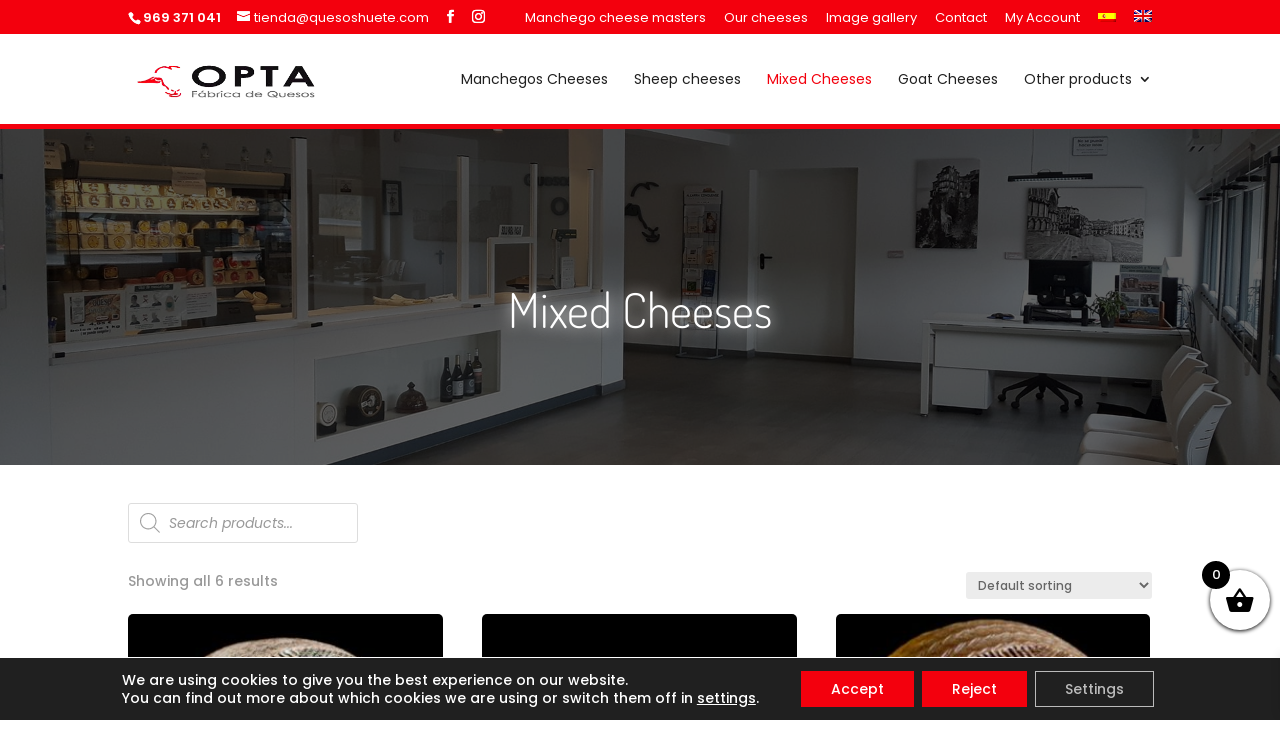

--- FILE ---
content_type: text/css; charset=utf-8
request_url: https://quesoshuete.com/wp-content/themes/quesoshuete/style.css?ver=4.27.5
body_size: 2828
content:
/*
Theme Name: Quesos huete
Author: Presencia en Internet
Author URI: https://presenciaeninternet.com/
Description: Plantilla en blanco para Despensa Pisón
Version: 1.0
License: GNU General Public License v2 or later
License URI: http://www.gnu.org/licenses/gpl-2.0.html
Text Domain: quesoshuete
Template: Divi
*/
@import url("../Divi/style.css");

#main-content {font-weight:400;}

.et-cart-info { display:none; }

.et-fixed-header #et-secondary-menu a {color:#ffffff;}
.et-fixed-header #et-info {color:#ffffff;}
.et-fixed-header #et-info a {color:#ffffff;}
.et_pb_menu__logo img {max-height:54%!important;padding:5px 0;}
#top-header, #top-header a {font-weight:400;}
#main-header, #main-header a {font-weight:400;}
#main-header {box-shadow: 0 5px 0 rgb(243 0 13 / 100%);-moz-box-shadow: 0 5px 0 rgba(243,0,13, 1);-webkit-box-shadow: 0 5px 0 rgb(243 0 13 / 100%);}
/*.home-cabecera {font-weight:400;text-transform:uppercase;}*/

.lwp-breadcrumbs {text-align:right;font-weight:700;}
.lwp-breadcrumbs a{font-weight:400;}

.home-cabecera #main-header {background:transparent!important;-webkit-box-shadow: 0px 0px 0px 0px rgba(0,0,0,0);box-shadow: 0px 0px 0px 0px rgba(0,0,0,0);}

.home-cabecera {
	position:fixed;
	width:100%;
	z-index:999;
	background: transparent;
	/*
	-webkit-transition: all ease-out .15s;
	-moz-transition: all ease-out .15s;
	-o-transition: all ease-out .15s;
	transition: all ease-out .15s;
	*/
	top:0!important;
	padding-bottom:0!important;
	/*
	color:#fff!important;font-size:1.3em!important;
	*/
  border-bottom:2px solid #ffffff;
}
.home-cabecera .et-menu a {color:#fff!important;}
.home-cabecera .sub-menu a {color:#000000!important;}
.home-cabecera #et-info , .home-cabecera #et-info a {color:#ffffff;}
.home-cabecera .et_pb_menu__icon {color:#ffffff!important;}
.home-cabecera .et-social-icons {padding-bottom:0!important;}

.activar-bg-cabecera {background:rgba(242,242,242,1)!important;}
.activar-bg-cabecera .et-menu a {color:#000000!important;}
.activar-bg-cabecera .et_pb_menu__icon {color:#000000!important;}
.activar-bg-cabecera #et-info , .activar-bg-cabecera #et-info a {color:#000000!important;}
.activar-bg-cabecera .et_pb_menu_2_tb_header .mobile_nav .mobile_menu_bar:before {color:#f3000d!important;}

/*home*/
.enlace_slider_home {color:#ffffff;border-bottom:2px solid #ffffff;font-weight:700;display:inline-block;padding:15px 6px 6px 6px;}

.usp .et_pb_main_blurb_image {margin-bottom:0;}

.footer-widget li a {font-weight:400;}

/*
.imagen_overlay {position:relative;width:300px;max-width:100%;height:200px;margin:0 auto;display:block;clear:both;}
.imagen_overlay img {position:absolute;left:0;-webkit-transition: opacity 1s ease-in-out;-moz-transition: opacity 1s ease-in-out;-o-transition: opacity 1s ease-in-out;transition: opacity 1s ease-in-out;}
.overlay_on {opacity:0;}
.overlay_on:hover {opacity:1;}
*/


/* página corporativa */
.woocommerce-product-gallery__wrapper img {-webkit-border-radius: 5px;-moz-border-radius: 5px;border-radius: 5px;}
.related img {-webkit-border-radius: 5px;-moz-border-radius: 5px;border-radius: 5px;}
.products img {-webkit-border-radius: 5px;-moz-border-radius: 5px;border-radius: 5px;}
.related img {-webkit-border-radius: 5px;-moz-border-radius: 5px;border-radius: 5px;}
/*.woocommerce ul.products li.product .woocommerce-loop-product__title {padding-bottom:0;}*/


/* tienda */
.et_pb_widget_area_left {border-right:0!important;padding-right:0!important;}
#custom-post-type-search-2 {width:100%;}
/*.woocommerce-result-count {display:none;}*/
/* tienda fin */

/* ficha de producto */
.woocommerce-breadcrumb {font-weight:700;}
.woocommerce-breadcrumb a {font-weight:400;}
.woocommerce-page div.product form.cart div.quantity input[type=number]::-webkit-inner-spin-button {opacity: 0;}
.woocommerce-page div.product form.cart div.quantity {float:left!important;margin: 0 0 0 0!important;}
.woocommerce-page div.product form.cart div.quantity input.qty {height:40px!important;width:70px!important;text-align:center;border:0!important;font-size:16px!important;}
form.cart {border:2px solid #f3000d;display:inline-block!important;width:auto!important;}
.cart .minus {border:0;color:#f3000d;font-size:20px;padding:0;line-height:40px;background-color:#fff;margin:0 0 0 15px;float:left;}
.cart .plus {border:0;;color:#f3000d;font-size:20px;padding:0;line-height:40px;background-color:#fff;margin:0 15px 0 0;float:left;}
.single-product .single_add_to_cart_button {border:0!important;background-color:#f3000d!important;color:#ffffff!important;height:40px!important;-webkit-border-radius:0px!important;-moz-border-radius:0px!important;border-radius:0px!important;padding-left:25px!important;padding-right:25px!important;}
.woocommerce div.product form.cart .button {float:left!important;}

/*
.products .add_to_cart_button {background-color:#f3000d!important;color:#ffffff!important;border:0!important;padding:5px 40px!important;font-size:12px!important;margin-top:0!important;font-weight:400!important;}
.products .product_type_simple {background-color:#f3000d!important;color:#ffffff!important;border:0!important;padding:5px 40px!important;font-size:12px!important;margin-top:0!important;font-weight:400!important;}
*/

.servicios_de_valor {margin:0!important;padding:0!important;}
.servicios_de_valor li {list-style: none;line-height:1.3em;min-height:48px;width:100%;text-align:left;display: table;text-align:left;}
.servicios_de_valor li::before {background-repeat:no-repeat;background-size:50px;content:" ";width:50px;height:50px;display:table-cell;padding-right:10px;float:left;}
.servicios_de_valor li span {display:table-cell;vertical-align:middle;text-align:left;width:100%;}
.servicios_valor_envios::before{background-image:url('https://quesoshuete.com/wp-content/uploads/2021/05/ico-envio-frio.png');}
.servicios_valor_envase::before{background-image:url('https://quesoshuete.com/wp-content/uploads/2023/01/ico-envase-vacio.png');}
.servicios_valor_gratis::before{background-image:url('https://quesoshuete.com/wp-content/uploads/2023/01/ico-envio.png');}
.servicios_valor_pago::before{background-image:url('https://quesoshuete.com/wp-content/uploads/2021/05/ico-pago-seguro.png');}
.titulo_recetas_producto {margin-top:30px!important;}
.listado_recetas_producto {padding:0!important;margin:0 0 30px 0!important;}
.listado_recetas_producto li {list-style:none;text-decoration:none;padding:0!important;margin:0!important;}
.listado_recetas_producto li a{color:#232323;text-decoration:underline;}
/*
.related .woocommerce-loop-product__title {margin-bottom:0!important;padding-bottom:0!important;}
.related .woocommerce-Price-amount {font-size:1.4em;}
*/

.products li {text-align:center;}
.products .added_to_cart {display:block!important;}
.woocommerce #respond input#submit.added::after, .woocommerce a.button.added::after, .woocommerce button.button.added::after, .woocommerce input.button.added::after {margin-left:3px;}

.listado_proteccion_datos li {padding-bottom:20px;}
.page-id-45 ul, .page-id-45 ol {margin-left:30px;}

/* input cupón */
.woocommerce #content .quantity input.qty, .woocommerce-cart table.cart td.actions .coupon .input-text, .woocommerce-page #content .quantity input.qty, .woocommerce-page .quantity input.qty, .woocommerce .quantity input.qty {height:37px!important;font-size:16px!important;}

#nav_menu-10 {float:none;}

@media only screen and (min-width: 320px) {
 .et_pb_slider_container_inner {padding-top:120px;} 
}
@media only screen and (min-width: 420px) {

}
@media only screen and (min-width: 540px) {

}
@media only screen and (min-width: 1024px) {
   .et_pb_slider_container_inner {padding-top:140px;} 
}

@media only screen and (max-width: 1149px) {
  .et_pb_menu .et_pb_menu__menu {
      display: none;
  }
  .et_mobile_nav_menu {
      display: block
  }
}
.woocommerce span.onsale, .woocommerce-page span.onsale {background-color:#f3000d!important;}

.formulario-campos-subrayados input[type="text"] {border:0;border-bottom:2px solid #000000!important;padding:16px 16px 0 16px!important;}
.formulario-campos-subrayados input[type="email"] {border:0;border-bottom:2px solid #000000!important;padding:16px 16px 5px 16px!important;}
.formulario-campos-subrayados textarea {border:2px solid #000000!important;}
.formulario-campos-subrayados select {border:2px solid #000000!important;}
.formulario-campos-subrayados input[type="submit"]:hover {background-color:#cccccc!important;}


/* listado fichas en mobile */
@media only screen and (max-width: 640px) {
  .et_pb_shop ul.products.columns-1 li.product, .et_pb_shop ul.products.columns-2 li.product, .et_pb_shop ul.products.columns-3 li.product, .et_pb_shop ul.products.columns-4 li.product, .et_pb_shop ul.products.columns-5 li.product, .et_pb_shop ul.products.columns-6 li.product, .et_pb_wc_related_products ul.products.columns-1 li.product, .et_pb_wc_related_products ul.products.columns-2 li.product, .et_pb_wc_related_products ul.products.columns-3 li.product, .et_pb_wc_related_products ul.products.columns-4 li.product, .et_pb_wc_related_products ul.products.columns-5 li.product, .et_pb_wc_related_products ul.products.columns-6 li.product, .et_pb_wc_upsells ul.products.columns-1 li.product, .et_pb_wc_upsells ul.products.columns-2 li.product, .et_pb_wc_upsells ul.products.columns-3 li.product, .et_pb_wc_upsells ul.products.columns-4 li.product, .et_pb_wc_upsells ul.products.columns-5 li.product, .et_pb_wc_upsells ul.products.columns-6 li.product {
    width: 96%!important;
    margin-right: 4%!important;
  }
}
/*MODIFICAR EL CHECKOUT*/
@media (min-width: 850px) {
  #customer_details,
  #order_review_heading,
  #order_review {
  width: 48%;
  }
  #customer_details {
  float: left;
  }
  #order_review_heading,
  #order_review {
  float: right;
  }
  #order_review_heading {
  clear: none;
  padding-top: 0;
  }
  #customer_details .col-1,
  #customer_details .col-2
  { width: 100%;float: none;}
}
/*FIN MODIFICAR EL CHECKOUT*/

/*#top-header .et-cart-info {display:none!important;}*/
.xoo-wsc-basket {bottom:80px!important;}


.woocommerce div.product form.cart .variations {margin:15px auto 0 auto;max-width:240px;width:100%;}
.woocommerce div.product form.cart .variations td {padding:0 7px 10px 7px!important;}
.woocommerce div.product form.cart .button {width:165px;}
.woocommerce button.button, .woocommerce-page button.button {font-size:15px!important;}
.woocommerce a.added_to_cart {display:block;text-align:center;}

.pdf_producto {max-width:90px!important;width:100%!important;}

/* ficha tecnica */
.caja_ficha_producto {
	height:auto;
	width:910px;
	margin: 0 10px 10px;
	padding: 5px;
	border:1px solid #e9e9e9;
	-moz-border-radius: 5px;-webkit-border-radius: 5px;border-radius: 5px;
    background: #eeeeee;
    background: -moz-linear-gradient(top,  #eeeeee 0%, #f3f3f3 100%);
    background: -webkit-gradient(linear, left top, left bottom, color-stop(0%,#eeeeee), color-stop(100%,#f3f3f3));
    background: -webkit-linear-gradient(top,  #eeeeee 0%,#f3f3f3 100%);
    background: -o-linear-gradient(top,  #eeeeee 0%,#f3f3f3 100%);
    background: -ms-linear-gradient(top,  #eeeeee 0%,#f3f3f3 100%);
    background: linear-gradient(top,  #eeeeee 0%,#f3f3f3 100%);
    -moz-box-shadow:inset 0px 0px 1px #edf9ff;
    -webkit-box-shadow:inset 0px 0px 1px #edf9ff;
    box-shadow:inset 0px 0px 1px #edf9ff;

}
.caja_ficha_titulo {display:block;height:30px;padding:20px;width:auto;}
.caja_ficha_titulo label {color:#a80000;font-size:15px;font-weight:bold;float:left;width:130px;}
.caja_ficha_titulo h2 {color:#8b8986;font-size:15px;margin:0;float:left;width:540px;padding:0 10px 0 10px !important;}
.caja_ficha_fila {border-bottom:1px solid #a19f9d;clear:both;display:inline-block;height:auto;margin:0 1% 10px 1%;padding:5px 0 15px 0 !important;width:98%;}
.caja_ficha_fila_ultima {border:none !important;}
.caja_ficha_fila label {color:#202020;font-size:14px;font-weight:bold;float:left;width:130px;}
.caja_ficha_fila {padding:0 20px 0 20px;}
.caja_ficha_fila p {font-size:12px;}
.caja_ficha_fila p strong {font-size:12px;}
.columna_span {float:left;width:720px;padding:0 10px 0 10px !important;}
.columna_1 {border-right:1px dashed #a19f9d;display:block;float:left;padding:0 10px 0 10px !important;width:168px;}
.columna_2 {border-right:1px dashed #a19f9d;display:block;float:left;padding:0 10px 0 10px !important;width:168px;}
.columna_3 {border-right:1px dashed #a19f9d;display:block;float:left;padding:0 10px 0 10px !important;width:168px;}
.columna_4 {display:block;float:left;padding:0 0 0 10px !important;width:163px;}
/* ficha tecnica */

/* barra buscador*/
#dgwt_wcas_ajax_search-2 {margin-bottom:0!important;}



--- FILE ---
content_type: application/javascript; charset=utf-8
request_url: https://quesoshuete.com/wp-content/themes/quesoshuete/js/custom_js.js?ver=7f4b3b6a3c517bb042cde03939aed943
body_size: 133
content:
jQuery(document).ready(function($) {
    $(window).on("scroll", function() {
        if($(window).scrollTop() > 70) {
            $(".home-cabecera").addClass("activar-bg-cabecera");
            $('.home-cabecera .et_pb_menu__logo img').attr('src', 'https://quesoshuete.com/wp-content/uploads/2023/01/logo-quesoshuete.png')
            $('.home-cabecera .et_pb_menu__logo img').attr('srcset', 'https://quesoshuete.com/wp-content/uploads/2023/01/logo-quesoshuete.png')
        } else {
            $(".home-cabecera").removeClass("activar-bg-cabecera");
            $('.home-cabecera .et_pb_menu__logo img').attr('src', 'https://quesoshuete.com/wp-content/uploads/2023/01/logo-quesoshuete-blanco.png')
            $('.home-cabecera .et_pb_menu__logo img').attr('srcset', 'https://quesoshuete.com/wp-content/uploads/2023/01/logo-quesoshuete-blanco.png')
        }
    });
});